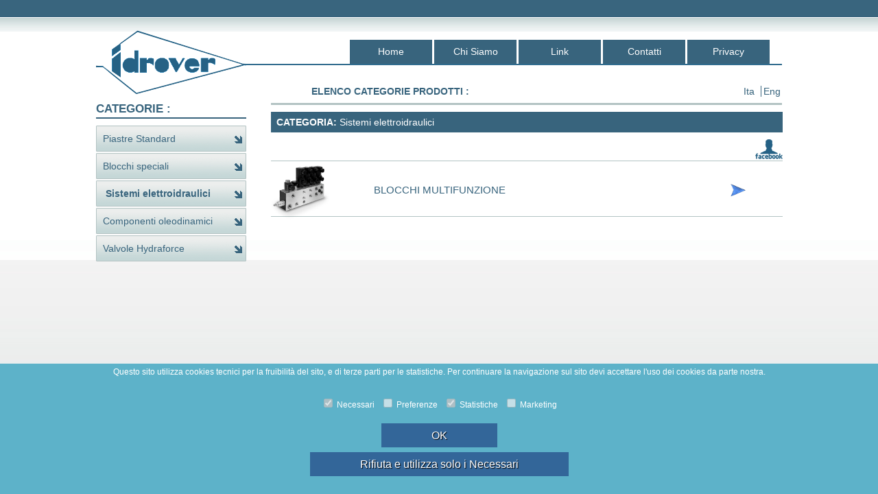

--- FILE ---
content_type: text/html; charset=UTF-8
request_url: https://www.idrover.com/categorie.php?lng=&c=3
body_size: 7581
content:
<!DOCTYPE html PUBLIC "-//W3C//DTD XHTML 1.0 Transitional//EN" "http://www.w3.org/TR/xhtml1/DTD/xhtml1-transitional.dtd">
<html xmlns="http://www.w3.org/1999/xhtml">
<head>
<meta content="text/html; charset=UTF-8" http-equiv="Content-Type" />
<meta name="description" content="Idrover - Produzione e progettazione componenti oleodinamici,valvole oleodinamiche, blocchi speciali, elettrovalvole, piastre standard e monoblocco, Verona"/>
<meta name="keywords" content="produzione componenti oleodinamici,valvole oleodinamiche, blocchi speciali, elettrovalvole, piastre standard, piastre monoblocco, Verona" />
<meta name="language" content="it" />
<meta name="robots" content="all" />
<meta name="Generator" content="DieFFe Informatica SRL" />
<meta name="revisit-after" content="1 days" />
<title>Idrover - Produzione e progettazione componenti oleodinamici,valvole oleodinamiche, blocchi speciali, elettrovalvole, piastre standard e monoblocco, Verona</title>
<link href="stile.css" rel="stylesheet" type="text/css" />
<script type="text/javascript" src="js/jquery-1.4.2.min.js"></script>	
<style>
.cl-consent__btn {
			background-color: #336699;
			width: 15em;
			padding: 0.5em;
			padding-top: 0.5em;
			padding-right: 4.5em;
			padding-bottom: 0.5em;
			padding-left: 4.5em;
			color: #ffffff;
			text-shadow: 1px 1px 1px #000;
			font: 16px Arial, Helvetica, sans-serif;
			border: solid thin#336699;
			background-image: -webkit-gradient(linear, left top, left bottom,from(#336699), to(#336699),color-stop(0.4, #336699));
		} 
</style>	
	
<script>
function setCookie(name, value, days) {
    let expires = "";
    if (days) {
        const date = new Date();
        date.setTime(date.getTime() + (days*24*60*60*1000));
        expires = "; expires=" + date.toUTCString();
    }
    document.cookie = name + "=" + value + expires + "; path=/";
}
function getCookie(name) {
    let nameEQ = name + "=";
    let ca = document.cookie.split(';');
    for(let i=0;i < ca.length;i++) {
        let c = ca[i];
        while (c.charAt(0)==' ') c = c.substring(1,c.length);
        if (c.indexOf(nameEQ) == 0) return c.substring(nameEQ.length,c.length);
    }
    return null;
}
function acceptCookies() {
    setCookie("cookie_consent", "accepted", 365);
    location.reload();
}
function rejectCookies() {
    setCookie("cookie_consent", "rejected", 365);
    document.getElementById("cookie").style.display = "none";
}
window.onload = function() {
    if (getCookie("cookie_consent") !== null) {
        document.getElementById("cookie").style.display = "none";
    }
}
</script>
</head>
<body>

<div id="cookie" style="position: fixed; z-index: 9999; background-color: #5db2c9; color: white; width: 100%; text-align: center; height: 190px; line-height:24px; bottom: 0px;">
  Questo sito utilizza cookies tecnici per la fruibilità del sito, e di terze parti per le statistiche. Per continuare la navigazione sul sito devi accettare l'uso dei cookies da parte nostra.<br/><br/>
  <input class="checkbox" disabled="disabled" checked="checked" type="checkbox"><label>&nbsp;Necessari</label>&nbsp;&nbsp;
  <input disabled="disabled" tabindex="0" type="checkbox"><label>&nbsp;Preferenze</label>&nbsp;&nbsp;
  <input disabled="disabled" tabindex="0" type="checkbox" checked="checked"><label>&nbsp;Statistiche</label>&nbsp;&nbsp;
  <input disabled="disabled" tabindex="0" type="checkbox"><label>&nbsp;Marketing</label> <br/><br/>
  <b onclick="acceptCookies()" class="cl-consent__btn">OK</b><br/><br>
  <b onclick="rejectCookies()" class="cl-consent__btn">Rifiuta e utilizza solo i Necessari</b><br/><br><br> 
</div>
	
<div id="testata">
	<div id="contlogo">
		<div id="logo"></div>
	</div>
</div>

<div id="container">
	<!-- MENU ORIZZONTALE -->
	<div id="contmenuO">
		<table cellpadding="0" cellspacing="0" style="width: auto; height: 100%">
			<tr>
				<td><div id="tastomenuO"><a href="index.php?lng=">Home</a></div></td>
				<td><div style="width:3px"></div></td>
				<td><div id="tastomenuO"><a href="chisiamo.php?lng=">Chi Siamo</a></div></td>
				<td><div style="width:3px"></div></td>
				<td><div id="tastomenuO"><a href="link.php?lng=">Link</a></div></td>
				<td><div style="width:3px"></div></td>
				<td><div id="tastomenuO"><a href="contatti.php?lng=">Contatti</a></div></td>
				<td><div style="width:3px"></div></td>
				<td><div id="tastomenuO"><a href="privacy.php?lng=">Privacy</a></div></td>
				<td><div style="width:138px"></div></td>
			</tr>
		</table>
	</div>
	<!-- RIGA-->
	<div id="riga3"></div>
	
	<div id="contmenuV">
			<div id="TitolomenuV"> CATEGORIE :</div>
			<div id="distanziatore2"></div>
			<div id="riga2"></div>
			<div id="distanziatore10"></div>
			<!-- MENU VERTICALE -->
								<div id="tastomenuV"><a href="categorie.php?lng=&amp;c=1">Piastre Standard</a></div>
					<div id="distanziatore2"></div>
									<div id="tastomenuV"><a href="categorie.php?lng=&amp;c=2">Blocchi speciali</a></div>
					<div id="distanziatore2"></div>
									<div id="tastomenuV"><a class="attivo" href="#">Sistemi elettroidraulici </a></div>
					<div id="distanziatore2"></div>
									<div id="tastomenuV"><a href="categorie.php?lng=&amp;c=4">Componenti oleodinamici</a></div>
					<div id="distanziatore2"></div>
									<div id="tastomenuV"><a href="categorie.php?lng=&amp;c=6">Valvole Hydraforce</a></div>
					<div id="distanziatore2"></div>
							
			<div id="distanziatore10"></div>
	</div>
	
	<div id="distanziatore30"></div>
	<div id="distanziatore25">
		<table cellpadding="0" cellspacing="0" style="width: 100%">
			<tr>
				<td style="width:300px">&nbsp;</td>
				<td id="Scritta">ELENCO CATEGORIE PRODOTTI :</td>
				<td id="ita_eng"><a href="categorie.php?lng=ita&amp;c=3">Ita</a></td>
				<td id="div_ita_eng">&nbsp;</td>
				<td id="ita_eng"><a href="categorie.php?lng=eng&amp;c=3">Eng</a></td>
			</tr>
		</table>
		
	</div>
	
	<div id="riga5p"></div>
	
	<div id="contesto">
	
		<div id="categoria"><b>CATEGORIA:</b> Sistemi elettroidraulici </div>
		<div id="distanziatore10"></div>
		<p style="text-align: right;"><a href="https://www.facebook.com/pages/Idrover-srl/336357159799383?fref=ts" target="_blank"><img src="../foto/speciali/fb_2.png" alt="" /></a></p>	
				
			<div id="riga1"></div>
			<div style="height:80px;">
				<table cellpadding="0" cellspacing="0" style="width: 100%">
									<tr onclick= "location.href='prodotti.php?lng=&amp;c=3&amp;sc=10'" id="prod">
									
						<td style="width:150px">
															<img alt="BLOCCHI MULTIFUNZIONE" height="85px" width="84.661354581673px" src="https://www.idrover.com/foto/blocchi_multifunzione/Idrover_blocchi_multifunzione_.png" />
													</td>
						<td style="height:80px;line-height:80px">BLOCCHI MULTIFUNZIONE</td>
													<td style="width:80px"><a href="prodotti.php?lng=&amp;c=3&amp;sc=10"><img src="images/freccia.png" /></a></td>
											</tr>
				</table>
			</div>
			<div id="riga1"></div>
			<div id="distanziatore6"></div>	
					
		
	</div>
	
	<div id="distanziatore15"></div>
	<!-- RIGA-->
	<div id="riga5"></div>
	<!-- <div id="footer"><b>IDROVER SRL</b> - VIALE DEL LAVORO, 46 - 37030 - COLOGNOLA AI COLLI ( VR ) - TEL. 0457652677 - FAX. 0456150811 - P.IVA E C.FISC. 03823180231 - CONCEPT by <b><a href="http:\\www.dieffeinformatica.it" target="_blank">DieFFe Informatica</a></b></div> -->
	<div id="footer"><b>IDROVER SRL</b> - VIALE DEL LAVORO, 46 - 37030 - COLOGNOLA AI COLLI ( VR ) - TEL. 0457652677 - FAX. 0456150811 - E-MAIL info@idrover.com - P.IVA E C.FISC. 03823180231 </div>
</div>

</body>
</html>


--- FILE ---
content_type: text/css
request_url: https://www.idrover.com/stile.css
body_size: 8178
content:
/* CSS Document */

/* Don't forget to set a foreground and background color 
   on the 'html' or 'body' element! */
html, body, div, span,
applet, object, iframe,
h1, h2, h3, h4, h5, h6, p, blockquote, pre,
a, abbr, acronym, address, big, cite, code,
del, dfn, em, font, img, ins, kbd, q, s, samp,
small, strike, strong, sub, sup, tt, var,
dd, dl, dt,
fieldset, form, label, legend,
table, caption, tbody, tfoot, thead, tr, th, td{
	margin: 0;
	padding: 0;
	border: 0;
	font-weight: inherit;
	font-style: inherit;
	font-size: 100%; /*line-height: 1;*/;
	font-family: inherit;
	text-align: left;
	
}
a img, :link img, :visited img {
	border: 0;
}
table {
	border-collapse: collapse;
	border-spacing: 0;
}
q:before, q:after,
blockquote:before, blockquote:after {
	content: "";
}
span {
	line-height: 1.2em;
}	
body {
	font-family: Verdana, Arial, Helvetica, sans-serif;
	font-size: 12px;
	color: #D9E3E3;
	background-color: #FFFFFF;
	background-repeat: repeat-x;
	background-image: url('images/sf.png');
}
p {
	font-family:  'Gill Sans MT', Calibri, 'Trebuchet MS', sans-serif;
	font-size: 15px;
	color: #38647D;
	line-height: 23px;
}
h1 {font-family:Verdana, Arial, Helvetica, sans-serif;
	font-size:18px;
	color:#061b5a;
	line-height:1.5em;
	}
b, strong { font-weight:bold; }
i, em { font-style:italic;}
a { color:#061b5a;
	text-decoration:none}
a:hover {text-decoration:underline;}
#container {
	width: 1000px;
	margin-left: auto;
	margin-right: auto;
	height: auto;
	min-height: 450px;
	padding-left: 15px;
	padding-right: 15px;
	position:relative;
}
#testata {
	background: url('images/testata.png') repeat-x;
	height: 58px;
	top:0px;
	position: relative;
}
#distanziatore2 {
	height:2px;
}
#distanziatore4 {
	height:4px;
}
#distanziatore6 {
	height:6px;
}
#distanziatore10 {
	height:10px;
}
#distanziatore15 {
	height:15px;
}
#distanziatore25 {
	height:25px;
}
#distanziatore30 {
	height:30px;
}
#contlogo{
	width: 1000px;
	margin-left: auto;
	margin-right: auto;
}
#logo{
	background: url('images/logo4.png') no-repeat;
	position:relative;
	top:36px;
	height:250px;
	width:350px;
}
#contmenuO{
	height: 35px; 
	width: 630px;
	padding-left: 370px; 
	position:static;
}
#tastomenuO{
	background-color: #38647D;
	height: 35px;
	width: 120px;
	text-align: center;
	line-height: 35px;
	font-family:  'Gill Sans MT', Calibri, 'Trebuchet MS', sans-serif;
	font-size: 14px;
	color: #FFFFFF;
}
#tastomenuO a {
	display: block; /* il link occupa tutto lo spazio orizzontale */;
	text-decoration: none; /* elimino la sottolineatura, che si tratta di un link si capisce dalla struttura */;
	height: 35px;
	line-height: 35px; /* altezza del link: height e line-height devono avere il medesimo valore */;
	text-align: center;
}
#tastomenuO a:link, #tastomenuO a:visited {
	color: #FFFFFF;
}
#tastomenuO a:hover, #tastomenuO a:active {
	background-color: #47809E;
	color: #FFFFFF;
	font-weight: bold;
}
#tastomenuO a.attivo {
	background-color: #47809E;
	color: #FFFFFF;
	font-weight: bold;
}
#riga1{
	background-color:#B3C3C3; 
	height:1px; 
}
#riga3{
	background-color: #316C8E;
	height: 2px;
	margin-left: 215px;
}
#riga2{
	height:2px; 
	width:100%; 
	background-color: #38647D;	
}
#riga5{
	background-color:#B3C3C3; 
	height:3px; 
	margin-left:0px;	
}
#riga5p{
	background-color:#B3C3C3; 
	height:3px; 
	margin-left:255px;	
}
#contmenuV{
	position: absolute; 
	top: 91px; 
	width:219px; 
	left: 15px;	
}
#TitolomenuV{
	height:20px; 
	font-family:  'Gill Sans MT', Calibri, 'Trebuchet MS', sans-serif; 
	font-size: 17px; 
	font-weight: bold; 
	color: #38647D;	
}
#tastomenuV2{
	height: 22px;
	width: 219px;
	font-family:  'Gill Sans MT', Calibri, 'Trebuchet MS', sans-serif;
	font-size: 14px;
	color: #38647D;
	padding-left: 10px;
	line-height: 22px;
	background-repeat: no-repeat;
}
#tastomenuV2 a {
	display: block; /* il link occupa tutto lo spazio orizzontale */;
	text-decoration: none; /* elimino la sottolineatura, che si tratta di un link si capisce dalla struttura */;
	height: 22px;
	line-height: 22px; /* altezza del link: height e line-height devono avere il medesimo valore */;
	padding-left:10px;
}
#tastomenuV2 a:link, #tastomenuV2 a:visited {
	color: #38647D;
}
#tastomenuV2 a:hover, #tastomenuV2 a:active {
	color: #38647D;
	font-weight: bold;
	padding-left:15px;
}
#tastomenuV2 a.attivo {
	color: #38647D;
	font-weight: bold;
	padding-left:15px;
}

#tastomenuV{
	height: 38px;
	width: 219px;
	background-image: url('images/tasto.png');
	font-family:  'Gill Sans MT', Calibri, 'Trebuchet MS', sans-serif;
	font-size: 14px;
	color: #38647D;
	padding-left: 5px;
	line-height: 38px;
	background-repeat: no-repeat;
}
#tastomenuV a {
	display: block; /* il link occupa tutto lo spazio orizzontale */;
	text-decoration: none; /* elimino la sottolineatura, che si tratta di un link si capisce dalla struttura */;
	height: 38px;
	line-height: 38px; /* altezza del link: height e line-height devono avere il medesimo valore */;
	padding-left:5px;
}
#tastomenuV a:link, #tastomenuV a:visited {
	color: #38647D;
}
#tastomenuV a:hover, #tastomenuV a:active {
	color: #38647D;
	font-weight: bold;
	padding-left:9px;
}
#tastomenuV a.attivo {
	color: #38647D;
	font-weight: bold;
	padding-left:9px;
}

#Scritta{
	width: 600px;
	font-family:  'Gill Sans MT', Calibri, 'Trebuchet MS', sans-serif;
	font-size: 14px;
	font-weight: bold;
	color: #38647D;
}
#ita_eng{
	width:24px; 
	font-family:  'Gill Sans MT', Calibri, 'Trebuchet MS', sans-serif;
	font-size: 14px; 
	color: #38647D;
}
#ita_eng a:link, #ita_eng a:visited {
	color: #38647D;
}
#ita_eng a:hover, #ita_eng a:active {
	color: #38647D;
	font-weight: bold;
}
#div_ita_eng{
	width:2px;
	border-left:thin #38647D solid;	
}
#contimg{
	width:746px;
	background-color: #B3C3C3;
	height:239px; 
	padding-left: 4px; 
	padding-top: 4px; 
	left: 251px; 
	position: relative;
}
#contesto{
	width:746px;
	padding-left: 4px; 
	padding-top: 10px; 
	left: 251px; 
	position: relative;
	font-family:  'Gill Sans MT', Calibri, 'Trebuchet MS', sans-serif; 
	font-size: 15px; 
	color: #38647D; 
	min-height: 400px;	
}

#prod:hover{
	background-color: #DDE9F0;
}
#categoria{
	width: 738px;
	font-family:  'Gill Sans MT', Calibri, 'Trebuchet MS', sans-serif;
	font-size: 14px;
	color: #FFFFFF;
	line-height: 30px;
	height: 30px;
	background-color: #38647D;
	padding-left: 8px;
}
#arearis{
	text-align: right;
	font-family:  'Gill Sans MT', Calibri, 'Trebuchet MS', sans-serif;
	font-size: 13px;
	color: #38647D;
	font-variant: small-caps;
	height: 16px;
	line-height: 16px;
}
#arearis a:link, #arearis a:visited {
	color: #38647D;
}
#arearis a:hover, #arearis a:active {
	color: #38647D;
	font-weight: bold;
}
#footer{
	font-family:  'Gill Sans MT', Calibri, 'Trebuchet MS', sans-serif;
	font-size: 10px;
	color: #38647D;
    text-align: center;
}
#footer a:link, #footer a:visited {
	color: #38647D;
}
#mappa{
	margin-left:255px;
	height:10px;
	font-family:  'Gill Sans MT', Calibri, 'Trebuchet MS', sans-serif;
	font-size: 12px;
	color: #38647D;
}
#mappa a:link, #mappa a:visited {
	color: #38647D;
}
#mappa a:hover, #mappa a:active {
	color: #38647D;
	font-weight: bold;
}
#pdf{
	font-family:  'Gill Sans MT', Calibri, 'Trebuchet MS', sans-serif;
	font-size: 12px;
	color: #38647D;
}
#pdf a{
	font-family:  'Gill Sans MT', Calibri, 'Trebuchet MS', sans-serif;
	font-size: 12px;
	color: #38647D;
}
#pdf a:hover{
	font-weight: bold;
}
#link{
	height: 30px; 
	border-bottom-color: #B3C3C3; 
	border-bottom-style: solid; 
	border-bottom-width: 1px; 
	line-height: 30px; 
	padding-left: 15px;
	font-family:  'Gill Sans MT', Calibri, 'Trebuchet MS', sans-serif; 
	font-size: 15px; 
	color: #38647D;
}
#link a{
	font-family:  'Gill Sans MT', Calibri, 'Trebuchet MS', sans-serif; 
	font-size: 15px; 
	color: #38647D;
}
#link a:hover{
	font-weight: bold;
}








